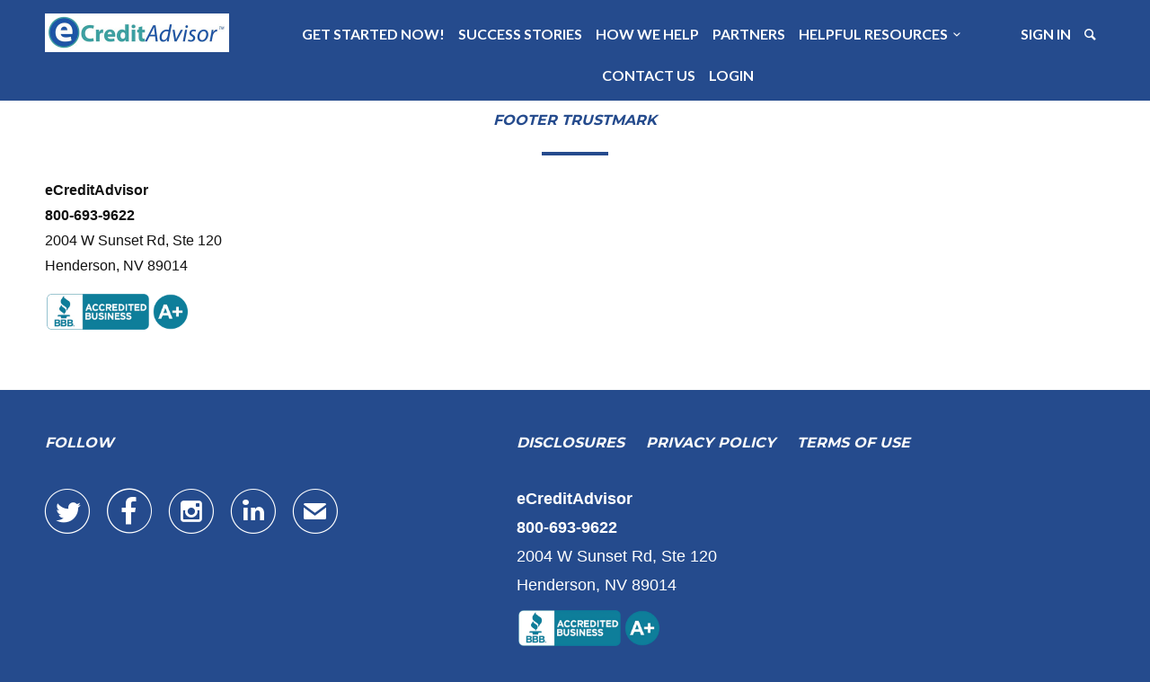

--- FILE ---
content_type: text/plain
request_url: https://www.google-analytics.com/j/collect?v=1&_v=j102&a=1374230297&t=pageview&_s=1&dl=https%3A%2F%2Fwww.ecreditadvisor.com%2Fpages%2Ffooter-trustmark&ul=en-us%40posix&dt=Footer%20Trustmark%20-%20eCreditAdvisor&sr=1280x720&vp=1280x720&_u=IEBAAEABAAAAACAAI~&jid=1486240706&gjid=921871231&cid=829744195.1769457664&tid=UA-66185623-1&_gid=1818828466.1769457664&_r=1&_slc=1&z=953819653
body_size: -452
content:
2,cG-0BT1C50HZ9